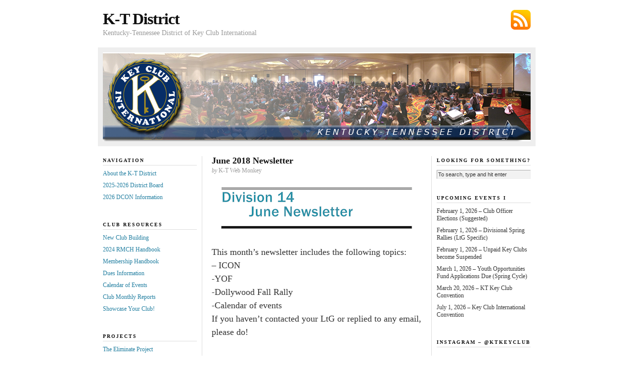

--- FILE ---
content_type: text/html; charset=UTF-8
request_url: https://www.ktkey.org/board/div14/div14jun2018nl/
body_size: 15553
content:
<!DOCTYPE html PUBLIC "-//W3C//DTD XHTML 1.0 Transitional//EN" "https://ktkey.org/DTD/xhtml1-transitional.dtd">
<html xmlns="http://www.w3.org/1999/xhtml">

<head profile="http://gmpg.org/xfn/11">
	<meta http-equiv="Content-Type" content="text/html; charset=UTF-8" />

	<title>  June 2018 Newsletter &#8212; K-T District</title>

	<meta name="generator" content="WordPress 6.9" />

	<link rel="stylesheet" href="https://www.ktkey.org/source/skins/lightbox/lightbox.css" type="text/css" />
	<link rel="stylesheet" href="https://www.ktkey.org/wp-content/themes/neoclassical/style.css" type="text/css" media="screen" />
	<link rel="stylesheet" href="https://www.ktkey.org/wp-content/themes/neoclassical/custom.css" type="text/css" media="screen" />
	<!--[if lte IE 7]>
	<link rel="stylesheet" type="text/css" href="https://www.ktkey.org/wp-content/themes/neoclassical/ie7.css" />
	<![endif]-->
	<!--[if lte IE 6]>
	<link rel="stylesheet" type="text/css" href="https://www.ktkey.org/wp-content/themes/neoclassical/ie6.css" />

	<![endif]-->

	<link rel="alternate" type="application/rss+xml" title="K-T District RSS Feed" href="https://www.ktkey.org/feed/" />
	<link rel="pingback" href="https://www.ktkey.org/xmlrpc.php" />

	<meta name='robots' content='max-image-preview:large' />
<meta name="dlm-version" content="5.1.6"><link rel='dns-prefetch' href='//stats.wp.com' />
<link rel="alternate" title="oEmbed (JSON)" type="application/json+oembed" href="https://www.ktkey.org/wp-json/oembed/1.0/embed?url=https%3A%2F%2Fwww.ktkey.org%2Fboard%2Fdiv14%2Fdiv14jun2018nl%2F" />
<link rel="alternate" title="oEmbed (XML)" type="text/xml+oembed" href="https://www.ktkey.org/wp-json/oembed/1.0/embed?url=https%3A%2F%2Fwww.ktkey.org%2Fboard%2Fdiv14%2Fdiv14jun2018nl%2F&#038;format=xml" />
<style id='wp-img-auto-sizes-contain-inline-css' type='text/css'>
img:is([sizes=auto i],[sizes^="auto," i]){contain-intrinsic-size:3000px 1500px}
/*# sourceURL=wp-img-auto-sizes-contain-inline-css */
</style>
<link rel='stylesheet' id='sbi_styles-css' href='https://www.ktkey.org/wp-content/plugins/instagram-feed/css/sbi-styles.min.css?ver=6.10.0' type='text/css' media='all' />
<style id='wp-emoji-styles-inline-css' type='text/css'>

	img.wp-smiley, img.emoji {
		display: inline !important;
		border: none !important;
		box-shadow: none !important;
		height: 1em !important;
		width: 1em !important;
		margin: 0 0.07em !important;
		vertical-align: -0.1em !important;
		background: none !important;
		padding: 0 !important;
	}
/*# sourceURL=wp-emoji-styles-inline-css */
</style>
<style id='wp-block-library-inline-css' type='text/css'>
:root{--wp-block-synced-color:#7a00df;--wp-block-synced-color--rgb:122,0,223;--wp-bound-block-color:var(--wp-block-synced-color);--wp-editor-canvas-background:#ddd;--wp-admin-theme-color:#007cba;--wp-admin-theme-color--rgb:0,124,186;--wp-admin-theme-color-darker-10:#006ba1;--wp-admin-theme-color-darker-10--rgb:0,107,160.5;--wp-admin-theme-color-darker-20:#005a87;--wp-admin-theme-color-darker-20--rgb:0,90,135;--wp-admin-border-width-focus:2px}@media (min-resolution:192dpi){:root{--wp-admin-border-width-focus:1.5px}}.wp-element-button{cursor:pointer}:root .has-very-light-gray-background-color{background-color:#eee}:root .has-very-dark-gray-background-color{background-color:#313131}:root .has-very-light-gray-color{color:#eee}:root .has-very-dark-gray-color{color:#313131}:root .has-vivid-green-cyan-to-vivid-cyan-blue-gradient-background{background:linear-gradient(135deg,#00d084,#0693e3)}:root .has-purple-crush-gradient-background{background:linear-gradient(135deg,#34e2e4,#4721fb 50%,#ab1dfe)}:root .has-hazy-dawn-gradient-background{background:linear-gradient(135deg,#faaca8,#dad0ec)}:root .has-subdued-olive-gradient-background{background:linear-gradient(135deg,#fafae1,#67a671)}:root .has-atomic-cream-gradient-background{background:linear-gradient(135deg,#fdd79a,#004a59)}:root .has-nightshade-gradient-background{background:linear-gradient(135deg,#330968,#31cdcf)}:root .has-midnight-gradient-background{background:linear-gradient(135deg,#020381,#2874fc)}:root{--wp--preset--font-size--normal:16px;--wp--preset--font-size--huge:42px}.has-regular-font-size{font-size:1em}.has-larger-font-size{font-size:2.625em}.has-normal-font-size{font-size:var(--wp--preset--font-size--normal)}.has-huge-font-size{font-size:var(--wp--preset--font-size--huge)}.has-text-align-center{text-align:center}.has-text-align-left{text-align:left}.has-text-align-right{text-align:right}.has-fit-text{white-space:nowrap!important}#end-resizable-editor-section{display:none}.aligncenter{clear:both}.items-justified-left{justify-content:flex-start}.items-justified-center{justify-content:center}.items-justified-right{justify-content:flex-end}.items-justified-space-between{justify-content:space-between}.screen-reader-text{border:0;clip-path:inset(50%);height:1px;margin:-1px;overflow:hidden;padding:0;position:absolute;width:1px;word-wrap:normal!important}.screen-reader-text:focus{background-color:#ddd;clip-path:none;color:#444;display:block;font-size:1em;height:auto;left:5px;line-height:normal;padding:15px 23px 14px;text-decoration:none;top:5px;width:auto;z-index:100000}html :where(.has-border-color){border-style:solid}html :where([style*=border-top-color]){border-top-style:solid}html :where([style*=border-right-color]){border-right-style:solid}html :where([style*=border-bottom-color]){border-bottom-style:solid}html :where([style*=border-left-color]){border-left-style:solid}html :where([style*=border-width]){border-style:solid}html :where([style*=border-top-width]){border-top-style:solid}html :where([style*=border-right-width]){border-right-style:solid}html :where([style*=border-bottom-width]){border-bottom-style:solid}html :where([style*=border-left-width]){border-left-style:solid}html :where(img[class*=wp-image-]){height:auto;max-width:100%}:where(figure){margin:0 0 1em}html :where(.is-position-sticky){--wp-admin--admin-bar--position-offset:var(--wp-admin--admin-bar--height,0px)}@media screen and (max-width:600px){html :where(.is-position-sticky){--wp-admin--admin-bar--position-offset:0px}}

/*# sourceURL=wp-block-library-inline-css */
</style><style id='global-styles-inline-css' type='text/css'>
:root{--wp--preset--aspect-ratio--square: 1;--wp--preset--aspect-ratio--4-3: 4/3;--wp--preset--aspect-ratio--3-4: 3/4;--wp--preset--aspect-ratio--3-2: 3/2;--wp--preset--aspect-ratio--2-3: 2/3;--wp--preset--aspect-ratio--16-9: 16/9;--wp--preset--aspect-ratio--9-16: 9/16;--wp--preset--color--black: #000000;--wp--preset--color--cyan-bluish-gray: #abb8c3;--wp--preset--color--white: #ffffff;--wp--preset--color--pale-pink: #f78da7;--wp--preset--color--vivid-red: #cf2e2e;--wp--preset--color--luminous-vivid-orange: #ff6900;--wp--preset--color--luminous-vivid-amber: #fcb900;--wp--preset--color--light-green-cyan: #7bdcb5;--wp--preset--color--vivid-green-cyan: #00d084;--wp--preset--color--pale-cyan-blue: #8ed1fc;--wp--preset--color--vivid-cyan-blue: #0693e3;--wp--preset--color--vivid-purple: #9b51e0;--wp--preset--gradient--vivid-cyan-blue-to-vivid-purple: linear-gradient(135deg,rgb(6,147,227) 0%,rgb(155,81,224) 100%);--wp--preset--gradient--light-green-cyan-to-vivid-green-cyan: linear-gradient(135deg,rgb(122,220,180) 0%,rgb(0,208,130) 100%);--wp--preset--gradient--luminous-vivid-amber-to-luminous-vivid-orange: linear-gradient(135deg,rgb(252,185,0) 0%,rgb(255,105,0) 100%);--wp--preset--gradient--luminous-vivid-orange-to-vivid-red: linear-gradient(135deg,rgb(255,105,0) 0%,rgb(207,46,46) 100%);--wp--preset--gradient--very-light-gray-to-cyan-bluish-gray: linear-gradient(135deg,rgb(238,238,238) 0%,rgb(169,184,195) 100%);--wp--preset--gradient--cool-to-warm-spectrum: linear-gradient(135deg,rgb(74,234,220) 0%,rgb(151,120,209) 20%,rgb(207,42,186) 40%,rgb(238,44,130) 60%,rgb(251,105,98) 80%,rgb(254,248,76) 100%);--wp--preset--gradient--blush-light-purple: linear-gradient(135deg,rgb(255,206,236) 0%,rgb(152,150,240) 100%);--wp--preset--gradient--blush-bordeaux: linear-gradient(135deg,rgb(254,205,165) 0%,rgb(254,45,45) 50%,rgb(107,0,62) 100%);--wp--preset--gradient--luminous-dusk: linear-gradient(135deg,rgb(255,203,112) 0%,rgb(199,81,192) 50%,rgb(65,88,208) 100%);--wp--preset--gradient--pale-ocean: linear-gradient(135deg,rgb(255,245,203) 0%,rgb(182,227,212) 50%,rgb(51,167,181) 100%);--wp--preset--gradient--electric-grass: linear-gradient(135deg,rgb(202,248,128) 0%,rgb(113,206,126) 100%);--wp--preset--gradient--midnight: linear-gradient(135deg,rgb(2,3,129) 0%,rgb(40,116,252) 100%);--wp--preset--font-size--small: 13px;--wp--preset--font-size--medium: 20px;--wp--preset--font-size--large: 36px;--wp--preset--font-size--x-large: 42px;--wp--preset--spacing--20: 0.44rem;--wp--preset--spacing--30: 0.67rem;--wp--preset--spacing--40: 1rem;--wp--preset--spacing--50: 1.5rem;--wp--preset--spacing--60: 2.25rem;--wp--preset--spacing--70: 3.38rem;--wp--preset--spacing--80: 5.06rem;--wp--preset--shadow--natural: 6px 6px 9px rgba(0, 0, 0, 0.2);--wp--preset--shadow--deep: 12px 12px 50px rgba(0, 0, 0, 0.4);--wp--preset--shadow--sharp: 6px 6px 0px rgba(0, 0, 0, 0.2);--wp--preset--shadow--outlined: 6px 6px 0px -3px rgb(255, 255, 255), 6px 6px rgb(0, 0, 0);--wp--preset--shadow--crisp: 6px 6px 0px rgb(0, 0, 0);}:where(.is-layout-flex){gap: 0.5em;}:where(.is-layout-grid){gap: 0.5em;}body .is-layout-flex{display: flex;}.is-layout-flex{flex-wrap: wrap;align-items: center;}.is-layout-flex > :is(*, div){margin: 0;}body .is-layout-grid{display: grid;}.is-layout-grid > :is(*, div){margin: 0;}:where(.wp-block-columns.is-layout-flex){gap: 2em;}:where(.wp-block-columns.is-layout-grid){gap: 2em;}:where(.wp-block-post-template.is-layout-flex){gap: 1.25em;}:where(.wp-block-post-template.is-layout-grid){gap: 1.25em;}.has-black-color{color: var(--wp--preset--color--black) !important;}.has-cyan-bluish-gray-color{color: var(--wp--preset--color--cyan-bluish-gray) !important;}.has-white-color{color: var(--wp--preset--color--white) !important;}.has-pale-pink-color{color: var(--wp--preset--color--pale-pink) !important;}.has-vivid-red-color{color: var(--wp--preset--color--vivid-red) !important;}.has-luminous-vivid-orange-color{color: var(--wp--preset--color--luminous-vivid-orange) !important;}.has-luminous-vivid-amber-color{color: var(--wp--preset--color--luminous-vivid-amber) !important;}.has-light-green-cyan-color{color: var(--wp--preset--color--light-green-cyan) !important;}.has-vivid-green-cyan-color{color: var(--wp--preset--color--vivid-green-cyan) !important;}.has-pale-cyan-blue-color{color: var(--wp--preset--color--pale-cyan-blue) !important;}.has-vivid-cyan-blue-color{color: var(--wp--preset--color--vivid-cyan-blue) !important;}.has-vivid-purple-color{color: var(--wp--preset--color--vivid-purple) !important;}.has-black-background-color{background-color: var(--wp--preset--color--black) !important;}.has-cyan-bluish-gray-background-color{background-color: var(--wp--preset--color--cyan-bluish-gray) !important;}.has-white-background-color{background-color: var(--wp--preset--color--white) !important;}.has-pale-pink-background-color{background-color: var(--wp--preset--color--pale-pink) !important;}.has-vivid-red-background-color{background-color: var(--wp--preset--color--vivid-red) !important;}.has-luminous-vivid-orange-background-color{background-color: var(--wp--preset--color--luminous-vivid-orange) !important;}.has-luminous-vivid-amber-background-color{background-color: var(--wp--preset--color--luminous-vivid-amber) !important;}.has-light-green-cyan-background-color{background-color: var(--wp--preset--color--light-green-cyan) !important;}.has-vivid-green-cyan-background-color{background-color: var(--wp--preset--color--vivid-green-cyan) !important;}.has-pale-cyan-blue-background-color{background-color: var(--wp--preset--color--pale-cyan-blue) !important;}.has-vivid-cyan-blue-background-color{background-color: var(--wp--preset--color--vivid-cyan-blue) !important;}.has-vivid-purple-background-color{background-color: var(--wp--preset--color--vivid-purple) !important;}.has-black-border-color{border-color: var(--wp--preset--color--black) !important;}.has-cyan-bluish-gray-border-color{border-color: var(--wp--preset--color--cyan-bluish-gray) !important;}.has-white-border-color{border-color: var(--wp--preset--color--white) !important;}.has-pale-pink-border-color{border-color: var(--wp--preset--color--pale-pink) !important;}.has-vivid-red-border-color{border-color: var(--wp--preset--color--vivid-red) !important;}.has-luminous-vivid-orange-border-color{border-color: var(--wp--preset--color--luminous-vivid-orange) !important;}.has-luminous-vivid-amber-border-color{border-color: var(--wp--preset--color--luminous-vivid-amber) !important;}.has-light-green-cyan-border-color{border-color: var(--wp--preset--color--light-green-cyan) !important;}.has-vivid-green-cyan-border-color{border-color: var(--wp--preset--color--vivid-green-cyan) !important;}.has-pale-cyan-blue-border-color{border-color: var(--wp--preset--color--pale-cyan-blue) !important;}.has-vivid-cyan-blue-border-color{border-color: var(--wp--preset--color--vivid-cyan-blue) !important;}.has-vivid-purple-border-color{border-color: var(--wp--preset--color--vivid-purple) !important;}.has-vivid-cyan-blue-to-vivid-purple-gradient-background{background: var(--wp--preset--gradient--vivid-cyan-blue-to-vivid-purple) !important;}.has-light-green-cyan-to-vivid-green-cyan-gradient-background{background: var(--wp--preset--gradient--light-green-cyan-to-vivid-green-cyan) !important;}.has-luminous-vivid-amber-to-luminous-vivid-orange-gradient-background{background: var(--wp--preset--gradient--luminous-vivid-amber-to-luminous-vivid-orange) !important;}.has-luminous-vivid-orange-to-vivid-red-gradient-background{background: var(--wp--preset--gradient--luminous-vivid-orange-to-vivid-red) !important;}.has-very-light-gray-to-cyan-bluish-gray-gradient-background{background: var(--wp--preset--gradient--very-light-gray-to-cyan-bluish-gray) !important;}.has-cool-to-warm-spectrum-gradient-background{background: var(--wp--preset--gradient--cool-to-warm-spectrum) !important;}.has-blush-light-purple-gradient-background{background: var(--wp--preset--gradient--blush-light-purple) !important;}.has-blush-bordeaux-gradient-background{background: var(--wp--preset--gradient--blush-bordeaux) !important;}.has-luminous-dusk-gradient-background{background: var(--wp--preset--gradient--luminous-dusk) !important;}.has-pale-ocean-gradient-background{background: var(--wp--preset--gradient--pale-ocean) !important;}.has-electric-grass-gradient-background{background: var(--wp--preset--gradient--electric-grass) !important;}.has-midnight-gradient-background{background: var(--wp--preset--gradient--midnight) !important;}.has-small-font-size{font-size: var(--wp--preset--font-size--small) !important;}.has-medium-font-size{font-size: var(--wp--preset--font-size--medium) !important;}.has-large-font-size{font-size: var(--wp--preset--font-size--large) !important;}.has-x-large-font-size{font-size: var(--wp--preset--font-size--x-large) !important;}
/*# sourceURL=global-styles-inline-css */
</style>

<style id='classic-theme-styles-inline-css' type='text/css'>
/*! This file is auto-generated */
.wp-block-button__link{color:#fff;background-color:#32373c;border-radius:9999px;box-shadow:none;text-decoration:none;padding:calc(.667em + 2px) calc(1.333em + 2px);font-size:1.125em}.wp-block-file__button{background:#32373c;color:#fff;text-decoration:none}
/*# sourceURL=/wp-includes/css/classic-themes.min.css */
</style>
<link rel='stylesheet' id='cforms2-css' href='https://www.ktkey.org/wp-content/plugins/cforms2/styling/minimal.css?ver=15.1.2' type='text/css' media='all' />
<style id='jetpack_facebook_likebox-inline-css' type='text/css'>
.widget_facebook_likebox {
	overflow: hidden;
}

/*# sourceURL=https://www.ktkey.org/wp-content/plugins/jetpack/modules/widgets/facebook-likebox/style.css */
</style>
<link rel='stylesheet' id='dashicons-css' href='https://www.ktkey.org/wp-includes/css/dashicons.min.css?ver=6.9' type='text/css' media='all' />
<link rel='stylesheet' id='my-calendar-lists-css' href='https://www.ktkey.org/wp-content/plugins/my-calendar/css/list-presets.css?ver=3.7.1' type='text/css' media='all' />
<link rel='stylesheet' id='my-calendar-reset-css' href='https://www.ktkey.org/wp-content/plugins/my-calendar/css/reset.css?ver=3.7.1' type='text/css' media='all' />
<link rel='stylesheet' id='my-calendar-style-css' href='https://www.ktkey.org/wp-content/plugins//my-calendar-custom/styles/my-calendar.css?ver=3.7.1-mc_custom_my-calendar-css' type='text/css' media='all' />
<style id='my-calendar-style-inline-css' type='text/css'>

/* Styles by My Calendar - Joe Dolson https://www.joedolson.com/ */

.mc-main, .mc-event, .my-calendar-modal, .my-calendar-modal-overlay, .mc-event-list {--primary-dark: #313233; --primary-light: #fff; --secondary-light: #fff; --secondary-dark: #000; --highlight-dark: #666; --highlight-light: #efefef; --close-button: #b32d2e; --search-highlight-bg: #f5e6ab; --main-background: transparent; --main-color: inherit; --navbar-background: transparent; --nav-button-bg: #fff; --nav-button-color: #313233; --nav-button-border: #313233; --nav-input-border: #313233; --nav-input-background: #fff; --nav-input-color: #313233; --grid-cell-border: #0000001f; --grid-header-border: #313233; --grid-header-color: #313233; --grid-weekend-color: #313233; --grid-header-bg: transparent; --grid-weekend-bg: transparent; --grid-cell-background: transparent; --current-day-border: #313233; --current-day-color: #313233; --current-day-bg: transparent; --date-has-events-bg: #313233; --date-has-events-color: #f6f7f7; --calendar-heading: clamp( 1.125rem, 24px, 2.5rem ); --event-title: clamp( 1.25rem, 24px, 2.5rem ); --grid-date: 16px; --grid-date-heading: clamp( .75rem, 16px, 1.5rem ); --modal-title: 1.5rem; --navigation-controls: clamp( .75rem, 16px, 1.5rem ); --card-heading: 1.125rem; --list-date: 1.25rem; --author-card: clamp( .75rem, 14px, 1.5rem); --single-event-title: clamp( 1.25rem, 24px, 2.5rem ); --mini-time-text: clamp( .75rem, 14px 1.25rem ); --list-event-date: 1.25rem; --list-event-title: 1.2rem; --grid-max-width: 1260px; --main-margin: 0 auto; --list-preset-border-color: #000000; --list-preset-stripe-background: rgba( 0,0,0,.04 ); --list-preset-date-badge-background: #000; --list-preset-date-badge-color: #fff; --list-preset-background: transparent; }
/*# sourceURL=my-calendar-style-inline-css */
</style>
<link rel='stylesheet' id='sharedaddy-css' href='https://www.ktkey.org/wp-content/plugins/jetpack/modules/sharedaddy/sharing.css?ver=15.4' type='text/css' media='all' />
<link rel='stylesheet' id='social-logos-css' href='https://www.ktkey.org/wp-content/plugins/jetpack/_inc/social-logos/social-logos.min.css?ver=15.4' type='text/css' media='all' />
<script type="text/javascript" src="https://www.ktkey.org/wp-includes/js/jquery/jquery.min.js?ver=3.7.1" id="jquery-core-js"></script>
<script type="text/javascript" src="https://www.ktkey.org/wp-includes/js/jquery/jquery-migrate.min.js?ver=3.4.1" id="jquery-migrate-js"></script>
<script type="text/javascript" id="cforms2-js-extra">
/* <![CDATA[ */
var cforms2_ajax = {"url":"https://www.ktkey.org/wp-admin/admin-ajax.php","nonces":{"submitcform":"87eb163e9b"}};
//# sourceURL=cforms2-js-extra
/* ]]> */
</script>
<script type="text/javascript" src="https://www.ktkey.org/wp-content/plugins/cforms2/js/cforms.js?ver=15.1.2" id="cforms2-js"></script>
<link rel="https://api.w.org/" href="https://www.ktkey.org/wp-json/" /><link rel="alternate" title="JSON" type="application/json" href="https://www.ktkey.org/wp-json/wp/v2/posts/5222" /><link rel="EditURI" type="application/rsd+xml" title="RSD" href="https://www.ktkey.org/xmlrpc.php?rsd" />
<meta name="generator" content="WordPress 6.9" />
<link rel="canonical" href="https://www.ktkey.org/board/div14/div14jun2018nl/" />
<link rel='shortlink' href='https://wp.me/pFrsn-1me' />
	<style>img#wpstats{display:none}</style>
		
<!-- Jetpack Open Graph Tags -->
<meta property="og:type" content="article" />
<meta property="og:title" content="June 2018 Newsletter" />
<meta property="og:url" content="https://www.ktkey.org/board/div14/div14jun2018nl/" />
<meta property="og:description" content="This month&#8217;s newsletter includes the following topics: &#8211; ICON -YOF -Dollywood Fall Rally -Calendar of events If you haven&#8217;t contacted your LtG or replied to any email, please do!" />
<meta property="article:published_time" content="2018-06-11T22:38:00+00:00" />
<meta property="article:modified_time" content="2018-06-11T22:38:00+00:00" />
<meta property="og:site_name" content="K-T District" />
<meta property="og:image" content="https://www.ktkey.org/wp-content/uploads/div14jun2018.png" />
<meta property="og:image:secure_url" content="https://i0.wp.com/www.ktkey.org/wp-content/uploads/div14jun2018.png?ssl=1" />
<meta property="og:image:width" content="400" />
<meta property="og:image:height" content="94" />
<meta property="og:image:alt" content="" />
<meta property="og:locale" content="en_US" />
<meta name="twitter:text:title" content="June 2018 Newsletter" />
<meta name="twitter:image" content="https://www.ktkey.org/wp-content/uploads/div14jun2018.png?w=144" />
<meta name="twitter:card" content="summary" />

<!-- End Jetpack Open Graph Tags -->
		<style type="text/css" id="wp-custom-css">
			.format_text { font-size: 1.8em; line-height: 1.53846em; padding: 0 10px; }		</style>
		<!--        <script src="https://ajax.googleapis.com/ajax/libs/jquery/1.8.3/jquery.min.js" type="text/javascript"></script>  -->
        <script src="https://www.ktkey.org/source/speedo.popup.min.js" type="text/javascript" ></script>
		<script src='https://www.google.com/recaptcha/api.js'></script>

<link rel='stylesheet' id='dlm-frontend-css' href='https://www.ktkey.org/wp-content/plugins/download-monitor/assets/css/frontend-tailwind.min.css?ver=5.1.6' type='text/css' media='all' />
</head>
<body class="custom">

<div id="container">
<div id="page">
	<div id="masthead">
		<div id="rss_subscribe"><a href="https://www.ktkey.org/feed/" rel="nofollow">Subscribe via RSS</a></div>
		<div id="logo"><a href="https://www.ktkey.org">K-T District</a></div>
		<div id="tagline">Kentucky-Tennessee District of Key Club International</div>		
	</div>
	<div id="rotating_image">
				<a href="https://www.ktkey.org"><img src="https://www.ktkey.org/wp-content/themes/neoclassical/headers/header_2.jpg" alt="Random header image... Refresh for more!" /></a>
	</div>

	<div id="content_box">
	
		<div id="left_box">
	
			<div id="content">
		
				<div id="content_inner">
		
					<h1>June 2018 Newsletter</h1>
					<p class="post_author"><em>by</em> K-T Web Monkey</p>
					<div class="format_text">
<p><a href="https://www.ktkey.org/stuff/5255/" target="_blank" rel="noopener"><img decoding="async" class="aligncenter wp-image-5258 size-full" src="https://www.ktkey.org/wp-content/uploads/div14jun2018.png" alt="" width="400" height="94" srcset="https://www.ktkey.org/wp-content/uploads/div14jun2018.png 400w, https://www.ktkey.org/wp-content/uploads/div14jun2018-300x71.png 300w" sizes="(max-width: 400px) 100vw, 400px" /></a></p>
<p>This month&#8217;s newsletter includes the following topics:<br />
&#8211; ICON<br />
-YOF<br />
-Dollywood Fall Rally<br />
-Calendar of events<br />
If you haven&#8217;t contacted your LtG or replied to any email, please do!</p>
<a  data-e-Disable-Page-Transition="true" class="download-link" title="Version 1.0" href="https://www.ktkey.org/stuff/5255/?tmstv=1769476826" rel="nofollow" id="download-link-5255" data-redirect="false" >
	Download your copy!	(1759 downloads	)
</a>

<div class="sharedaddy sd-sharing-enabled"><div class="robots-nocontent sd-block sd-social sd-social-official sd-sharing"><h3 class="sd-title">Spread the word!</h3><div class="sd-content"><ul><li class="share-facebook"><div class="fb-share-button" data-href="https://www.ktkey.org/board/div14/div14jun2018nl/" data-layout="button_count"></div></li><li class="share-email"><a rel="nofollow noopener noreferrer"
				data-shared="sharing-email-5222"
				class="share-email sd-button"
				href="mailto:?subject=%5BShared%20Post%5D%20June%202018%20Newsletter&#038;body=https%3A%2F%2Fwww.ktkey.org%2Fboard%2Fdiv14%2Fdiv14jun2018nl%2F&#038;share=email"
				target="_blank"
				aria-labelledby="sharing-email-5222"
				data-email-share-error-title="Do you have email set up?" data-email-share-error-text="If you&#039;re having problems sharing via email, you might not have email set up for your browser. You may need to create a new email yourself." data-email-share-nonce="61940abab0" data-email-share-track-url="https://www.ktkey.org/board/div14/div14jun2018nl/?share=email">
				<span id="sharing-email-5222" hidden>Click to email a link to a friend (Opens in new window)</span>
				<span>Email</span>
			</a></li><li class="share-twitter"><a href="https://twitter.com/share" class="twitter-share-button" data-url="https://www.ktkey.org/board/div14/div14jun2018nl/" data-text="June 2018 Newsletter"  >Tweet</a></li><li class="share-linkedin"><div class="linkedin_button"><script type="in/share" data-url="https://www.ktkey.org/board/div14/div14jun2018nl/" data-counter="right"></script></div></li><li class="share-end"></li></ul></div></div></div>					</div>
		
				</div>
		
				
<!-- You can start editing here. -->

		
			</div>
		
			<div id="left_bar" class="sidebar">
	<ul class="sidebar_list">
		<li class="widget">
			<h2>Navigation</h2>
			<ul>
<!-- <li><a href="https://www.ktkey.org/welcome/" rel="nofollow">Welcome to K-T!</a></li> -->
<li><a href="https://www.ktkey.org/about/" rel="nofollow">About the K-T District</a></li>
<li><a href="https://www.ktkey.org/ktboard/" rel="nofollow">2025-2026 District Board</a></li>
<!-- <li><a href="https://drive.google.com/drive/folders/1YqMx9hXecxzERqXJyf3c5VW593Gx7lTC?usp=sharing" target="_blank">2021 DCON Resources</a></li> -->
<!-- <li><a href="https://www.ktkey.org/news/kt-fall-rally-2024/"rel="nofollow">2024 KT Fall Rally</a></li> -->
<!-- <li><a href="https://www.ktkey.org/stuff/5084" target="_blank">2019 ICON Registration</a></li> -->
<li><a href="https://www.ktkey.org/dcon2026/" rel="nofollow">2026 DCON Information</a></li>
<!-- <li><a href="http://sites.kiwanis.org/Kiwanis/en/Alumni/Key-Club-Alumni/ForKeyClubMembers.aspx" target="_blank">Key Club Alumni Association</a></li> -->
<!-- <li><a href="https://www.ktkey.org/monthly/form.htm" rel="nofollow">Monthly Reports</a></li> -->

			</ul>
		</li>

		<li class="widget">
			<h2>Club Resources</h2>
			<ul>
<li><a href="https://sites.google.com/ktkey.org/kt-key-ncb-committee/home" rel="nofollow">New Club Building</a></li>
<li><a href="https://www.ktkey.org/stuff/11372/?tmstv=1726496052" rel="nofollow">2024 RMCH Handbook</a></li>
<!-- <li><a href="https://www.ktkey.org/officertraining">Club Officer Training</a></li> -->
<li><a href="https://www.ktkey.org/stuff/12369/?tmstv=1757693596" rel="nofollow" target="_blank">Membership Handbook</a></li>
<!-- <li><a href="https://www.ktkey.org/kcgraphics">Key Club Graphic Standards</a></li> -->
<li><a href="https://www.ktkey.org/dues/" rel="nofollow">Dues Information</a></li> 
<!-- <li><a href="http://keyclub.org/service/fund/yof/yofgrant.aspx" rel="nofollow">Apply for a YOF Grant</a></li> -->
<li><a href="https://www.ktkey.org/calendar-of-events/" rel="nofollow">Calendar of Events</a></li>
<li><a href="https://www.ktkey.org/monthly-reports/" rel="nofollow">Club Monthly Reports</a></li>
<!-- <li><a href="https://www.ktkey.org/photos/" rel="nofollow">Photo Gallery</a></li> -->
<li><a href="https://www.ktkey.org/news/" rel="nofollow">Showcase Your Club!</a></li>

			</ul>
		</li>

		<li class="widget">
			<h2>Projects</h2>
			<ul>
<!-- <li><a href="https://www.ktkey.org/governors-project" rel="nofollow">Governor's Project</a></li> -->
<li><a href="https://www.ktkey.org/eliminate/" rel="nofollow">The Eliminate Project</a></li>
<!-- <li><a href="https://www.ktkey.org/stuff/881" rel="nofollow">KCI Service Directory</a></li> -->
<li><a href="https://www.ktkey.org/stuff/6723" rel="nofollow">RMHC Handbook</a></li>
<li><a href="http://rmhc.org/" target="_"">Ronald McDonald House Charities</a></li>
<!-- <li><a href="https://www.ktkey.org/stuff/205" rel="nofollow">Trick or Treat for UNICEF</a></li> -->
			</ul>
		</li>


		<li class="widget">
			<h2>District Resources</h2>
			<ul>
<li><a href="https://sites.google.com/ktkey.org/newclubbuilding/home" rel="nofollow">Want a Key Club?</a></li>
<li><a href="https://www.keyclub.org/resources-main/" rel="nofollow">Resources - Key Club</a></li>
<li><a href="https://www.ktkey.org/wp-content/uploads/ktbylaws.pdf" rel="nofollow">District Bylaws</a></li>
<li><a href="https://www.ktkey.org/boardform/" rel="nofollow">Newsletter Submission</a></li>
<!-- <li><a href="https://www.ktkey.org/ltg-report/" rel="nofollow">Lt. Governor Reports</a></li> -->
<select name="event-dropdown" onchange='document.location.href=this.options[this.selectedIndex].value;'> 
 <option value="">Divisions</option> 
 <option value="/category/board/div1">Division 01</option><option value="/category/board/div2">Division 02</option><option value="/category/board/div3">Division 03</option><option value="/category/board/div4">Division 04</option><option value="/category/board/div5a">Division 05A</option><option value="/category/board/div5b">Division 05B</option><option value="/category/board/div6">Division 06</option><option value="/category/board/div7">Division 07</option><option value="/category/board/div8">Division 08</option><option value="/category/board/div9">Division 09</option><option value="/category/board/div10">Division 10</option><option value="/category/board/div12">Division 12</option><option value="/category/board/div14">Division 14</option><option value="/category/board/div15">Division 15</option><option value="/category/board/governor">District Governor</option><option value="/category/board/historian">District Historian</option><option value="/category/board/treasurer">District Treasurer</option><option value="/category/board/secretary">District Secretary</option><option value="/category/board/bulletin-editor">Bulletin Editor</option></select>

			</ul>
		</li>


		<li id="recent-posts-2" class="widget widget_recent_entries">
		<h2 class="widgettitle">Recent Posts</h2>

		<ul>
											<li>
					<a href="https://www.ktkey.org/news/k-t-dcon-in-2026-registration-is-open/">K-T DCON 2026 Registration is OPEN!</a>
									</li>
											<li>
					<a href="https://www.ktkey.org/news/k-t-key-2025-26-fall-edition/">K-T Key | 2025-26 Fall Edition</a>
									</li>
											<li>
					<a href="https://www.ktkey.org/news/addis-two-cents-dues-payment-information-from-the-k-t-district-treasurer/">Addi&#8217;s Two Cents &#8211; Dues Payment Information from the K-T District Treasurer</a>
									</li>
											<li>
					<a href="https://www.ktkey.org/news/cki-task-force-application/">CKI Task Force Application</a>
									</li>
											<li>
					<a href="https://www.ktkey.org/board/div4/december-2025-newsletter-2/">December 2025 Newsletter</a>
									</li>
					</ul>

		</li>
	</ul>
</div>	
		</div>
	
		<div id="right_bar" class="sidebar">
	<ul class="sidebar_list">
<li id="search-5" class="widget widget_search"><h2 class="widgettitle">Looking for Something?</h2>
<form method="get" id="search_form" action="https://www.ktkey.org/">
	<input type="text" class="search_input" value="To search, type and hit enter" name="s" id="s" onfocus="if (this.value == 'To search, type and hit enter') {this.value = '';}" onblur="if (this.value == '') {this.value = 'To search, type and hit enter';}" />
	<input type="hidden" id="searchsubmit" value="Search" />
</form>
</li>
<li id="text-11" class="widget widget_text"><h2 class="widgettitle">Upcoming Events I</h2>
			<div class="textwidget"><div class='mc-event-list-container'>
<ul id='upcoming-events-1e35c75db0392776083b1e5fde737a3f' class='mc-event-list upcoming-events list-events'>
<li class="mc-mc_upcoming_155 upcoming-event mc_general mc_no-location  future-event mc_primary_general nonrecurring mc-4-weeks mc-start-00-00 ungrouped mc-event-82 mc-events multidate mc_rel_general">February 1, 2026 &#8211; Club Officer Elections (Suggested)</li>
<li class="mc-mc_upcoming_156 upcoming-event mc_general mc_no-location  future-event mc_primary_general nonrecurring mc-2-months mc-start-00-00 ungrouped mc-event-83 mc-events multidate mc_rel_general">February 1, 2026 &#8211; Divisional Spring Rallies (LtG Specific)</li>
<li class="mc-mc_upcoming_152 upcoming-event mc_general mc_no-location  future-event mc_primary_general nonrecurring mc-24-hours mc-start-00-00 ungrouped mc-event-78 mc-events mc_rel_general">February 1, 2026 &#8211; Unpaid Key Clubs become Suspended</li>
<li class="mc-mc_upcoming_157 upcoming-event mc_general mc_no-location  future-event mc_primary_general nonrecurring mc-24-hours mc-start-00-00 ungrouped mc-event-87 mc-events mc_rel_general">March 1, 2026 &#8211; Youth Opportunities Fund Applications Due (Spring Cycle)</li>
<li class="mc-mc_upcoming_159 upcoming-event mc_general mc_gatlinburg-tn  future-event mc_primary_general nonrecurring mc-3-days mc-start-00-00 ungrouped mc-event-84 mc-events multidate mc_rel_general">March 20, 2026 &#8211; KT Key Club Convention</li>
<li class="mc-mc_upcoming_162 upcoming-event mc_general mc_anaheim-ca  future-event mc_primary_general nonrecurring mc-24-hours mc-start-00-00 ungrouped mc-event-72 mc-events mc_rel_general">July 1, 2026 &#8211; Key Club International Convention</li>
</ul>
</div>
</div>
		</li>
<li id="text-12" class="widget widget_text"><h2 class="widgettitle">Instagram &#8211; @ktkeyclub</h2>
			<div class="textwidget"><style>.ig-b- { display: inline-block; }
.ig-b- img { visibility: hidden; }
.ig-b-:hover { background-position: 0 -60px; } .ig-b-:active { background-position: 0 -120px; }
.ig-b-v-24 { width: 137px; height: 24px; background: url(//badges.instagram.com/static/images/ig-badge-view-sprite-24.png) no-repeat 0 0; }
@media only screen and (-webkit-min-device-pixel-ratio: 2), only screen and (min--moz-device-pixel-ratio: 2), only screen and (-o-min-device-pixel-ratio: 2 / 1), only screen and (min-device-pixel-ratio: 2), only screen and (min-resolution: 192dpi), only screen and (min-resolution: 2dppx) {
.ig-b-v-24 { background-image: url(//badges.instagram.com/static/images/ig-badge-view-sprite-24@2x.png); background-size: 160px 178px; } }</style>
<a href="http://instagram.com/ktkeyclub?ref=badge" class="ig-b- ig-b-v-24" target="_"><img src="//badges.instagram.com/static/images/ig-badge-view-24.png" alt="Instagram" /></a>


<div id="sb_instagram"  class="sbi sbi_mob_col_1 sbi_tab_col_2 sbi_col_1" style="padding-bottom: 10px; width: 100%;"	 data-feedid="*1"  data-res="medium" data-cols="1" data-colsmobile="1" data-colstablet="2" data-num="2" data-nummobile="" data-item-padding="5"	 data-shortcode-atts="{}"  data-postid="5222" data-locatornonce="5ca07fad60" data-imageaspectratio="1:1" data-sbi-flags="favorLocal">
	<div class="sb_instagram_header "   >
	<a class="sbi_header_link" target="_blank"
	   rel="nofollow noopener" href="https://www.instagram.com/ktkeyclub/" title="@ktkeyclub">
		<div class="sbi_header_text sbi_no_bio">
			<div class="sbi_header_img"  data-avatar-url="https://scontent-iad3-2.cdninstagram.com/v/t51.2885-19/58453713_2481337745234454_7415811062940827648_n.jpg?_nc_cat=100&amp;ccb=7-5&amp;_nc_sid=bf7eb4&amp;efg=eyJ2ZW5jb2RlX3RhZyI6InByb2ZpbGVfcGljLnd3dy4xODguQzMifQ%3D%3D&amp;_nc_ohc=zNm7UVKZza0Q7kNvwELkccf&amp;_nc_oc=AdkHZeA6QEZFAcchpdPHA4sSroWipTgFUvcXuejXikuoUOUqPV56WUuNniMmcPwVS6GACoe3Xwct0z4gtVXQ3Q_Y&amp;_nc_zt=24&amp;_nc_ht=scontent-iad3-2.cdninstagram.com&amp;edm=AP4hL3IEAAAA&amp;_nc_tpa=Q5bMBQHhRvCDaDSGb-XM3z7hhUhOBHiTPeL-32qYPSkaYYxqXKbJsKncpJBnp43VK7K1iCLYMwMwJzFjfQ&amp;oh=00_AfqcwVtRqEWOjruXAmFsNOw50IWhxGb-Pl0tfOLJduzBdw&amp;oe=697D6FFD">
									<div class="sbi_header_img_hover"  ><svg class="sbi_new_logo fa-instagram fa-w-14" aria-hidden="true" data-fa-processed="" aria-label="Instagram" data-prefix="fab" data-icon="instagram" role="img" viewBox="0 0 448 512">
                    <path fill="currentColor" d="M224.1 141c-63.6 0-114.9 51.3-114.9 114.9s51.3 114.9 114.9 114.9S339 319.5 339 255.9 287.7 141 224.1 141zm0 189.6c-41.1 0-74.7-33.5-74.7-74.7s33.5-74.7 74.7-74.7 74.7 33.5 74.7 74.7-33.6 74.7-74.7 74.7zm146.4-194.3c0 14.9-12 26.8-26.8 26.8-14.9 0-26.8-12-26.8-26.8s12-26.8 26.8-26.8 26.8 12 26.8 26.8zm76.1 27.2c-1.7-35.9-9.9-67.7-36.2-93.9-26.2-26.2-58-34.4-93.9-36.2-37-2.1-147.9-2.1-184.9 0-35.8 1.7-67.6 9.9-93.9 36.1s-34.4 58-36.2 93.9c-2.1 37-2.1 147.9 0 184.9 1.7 35.9 9.9 67.7 36.2 93.9s58 34.4 93.9 36.2c37 2.1 147.9 2.1 184.9 0 35.9-1.7 67.7-9.9 93.9-36.2 26.2-26.2 34.4-58 36.2-93.9 2.1-37 2.1-147.8 0-184.8zM398.8 388c-7.8 19.6-22.9 34.7-42.6 42.6-29.5 11.7-99.5 9-132.1 9s-102.7 2.6-132.1-9c-19.6-7.8-34.7-22.9-42.6-42.6-11.7-29.5-9-99.5-9-132.1s-2.6-102.7 9-132.1c7.8-19.6 22.9-34.7 42.6-42.6 29.5-11.7 99.5-9 132.1-9s102.7-2.6 132.1 9c19.6 7.8 34.7 22.9 42.6 42.6 11.7 29.5 9 99.5 9 132.1s2.7 102.7-9 132.1z"></path>
                </svg></div>
					<img  src="https://www.ktkey.org/wp-content/uploads/sb-instagram-feed-images/ktkeyclub.webp" alt="" width="50" height="50">
				
							</div>

			<div class="sbi_feedtheme_header_text">
				<h3>ktkeyclub</h3>
							</div>
		</div>
	</a>
</div>

	<div id="sbi_images"  style="gap: 10px;">
		<div class="sbi_item sbi_type_image sbi_new sbi_transition"
	id="sbi_18112491010716126" data-date="1768866490">
	<div class="sbi_photo_wrap">
		<a class="sbi_photo" href="https://www.instagram.com/p/DTthUfdleuX/" target="_blank" rel="noopener nofollow"
			data-full-res="https://scontent-iad3-1.cdninstagram.com/v/t51.82787-15/619409146_18548196385005461_5171704975586821278_n.jpg?stp=dst-jpg_e35_tt6&#038;_nc_cat=110&#038;ccb=7-5&#038;_nc_sid=18de74&#038;efg=eyJlZmdfdGFnIjoiRkVFRC5iZXN0X2ltYWdlX3VybGdlbi5DMyJ9&#038;_nc_ohc=igukHDXZHTgQ7kNvwEChIvI&#038;_nc_oc=AdlEMSeRyU4O8DxMCZSGnMGMjBd-5CmQQHAFfuZ4oUWoMHHovqWaLV-AAUnCsr_4gmmWg2ks1K3xiyNv7WQ2i6Pu&#038;_nc_zt=23&#038;_nc_ht=scontent-iad3-1.cdninstagram.com&#038;edm=ANo9K5cEAAAA&#038;_nc_gid=1CSTa0GMou70SzJIzFicSQ&#038;oh=00_AfqSyvI-ByBI1mpejKR83Zpe1Q5Yjc_fXZLDHQ7RVKYzEw&#038;oe=697D8472"
			data-img-src-set="{&quot;d&quot;:&quot;https:\/\/scontent-iad3-1.cdninstagram.com\/v\/t51.82787-15\/619409146_18548196385005461_5171704975586821278_n.jpg?stp=dst-jpg_e35_tt6&amp;_nc_cat=110&amp;ccb=7-5&amp;_nc_sid=18de74&amp;efg=eyJlZmdfdGFnIjoiRkVFRC5iZXN0X2ltYWdlX3VybGdlbi5DMyJ9&amp;_nc_ohc=igukHDXZHTgQ7kNvwEChIvI&amp;_nc_oc=AdlEMSeRyU4O8DxMCZSGnMGMjBd-5CmQQHAFfuZ4oUWoMHHovqWaLV-AAUnCsr_4gmmWg2ks1K3xiyNv7WQ2i6Pu&amp;_nc_zt=23&amp;_nc_ht=scontent-iad3-1.cdninstagram.com&amp;edm=ANo9K5cEAAAA&amp;_nc_gid=1CSTa0GMou70SzJIzFicSQ&amp;oh=00_AfqSyvI-ByBI1mpejKR83Zpe1Q5Yjc_fXZLDHQ7RVKYzEw&amp;oe=697D8472&quot;,&quot;150&quot;:&quot;https:\/\/scontent-iad3-1.cdninstagram.com\/v\/t51.82787-15\/619409146_18548196385005461_5171704975586821278_n.jpg?stp=dst-jpg_e35_tt6&amp;_nc_cat=110&amp;ccb=7-5&amp;_nc_sid=18de74&amp;efg=eyJlZmdfdGFnIjoiRkVFRC5iZXN0X2ltYWdlX3VybGdlbi5DMyJ9&amp;_nc_ohc=igukHDXZHTgQ7kNvwEChIvI&amp;_nc_oc=AdlEMSeRyU4O8DxMCZSGnMGMjBd-5CmQQHAFfuZ4oUWoMHHovqWaLV-AAUnCsr_4gmmWg2ks1K3xiyNv7WQ2i6Pu&amp;_nc_zt=23&amp;_nc_ht=scontent-iad3-1.cdninstagram.com&amp;edm=ANo9K5cEAAAA&amp;_nc_gid=1CSTa0GMou70SzJIzFicSQ&amp;oh=00_AfqSyvI-ByBI1mpejKR83Zpe1Q5Yjc_fXZLDHQ7RVKYzEw&amp;oe=697D8472&quot;,&quot;320&quot;:&quot;https:\/\/www.ktkey.org\/wp-content\/uploads\/sb-instagram-feed-images\/619409146_18548196385005461_5171704975586821278_nlow.webp&quot;,&quot;640&quot;:&quot;https:\/\/www.ktkey.org\/wp-content\/uploads\/sb-instagram-feed-images\/619409146_18548196385005461_5171704975586821278_nfull.webp&quot;}">
			<span class="sbi-screenreader">Remember to register as our Running for higher off</span>
									<img src="https://www.ktkey.org/wp-content/plugins/instagram-feed/img/placeholder.png" alt="Remember to register as our Running for higher office webinar is soon! Link in bio 🔗" aria-hidden="true">
		</a>
	</div>
</div><div class="sbi_item sbi_type_image sbi_new sbi_transition"
	id="sbi_18081529172336176" data-date="1768075086">
	<div class="sbi_photo_wrap">
		<a class="sbi_photo" href="https://www.instagram.com/p/DTV71jnFdBn/" target="_blank" rel="noopener nofollow"
			data-full-res="https://scontent-iad3-2.cdninstagram.com/v/t51.82787-15/587293391_18546627847005461_1198737078776454697_n.jpg?stp=dst-jpg_e35_tt6&#038;_nc_cat=103&#038;ccb=7-5&#038;_nc_sid=18de74&#038;efg=eyJlZmdfdGFnIjoiRkVFRC5iZXN0X2ltYWdlX3VybGdlbi5DMyJ9&#038;_nc_ohc=6_k-P05y4uQQ7kNvwHZ7Dzz&#038;_nc_oc=AdlEo9QwMELN_TvM0z7zmlP8y52hIwBTDP2F-RLrvbg25HkwoXFgzM_6N9vGI0q6QHRcOfLI1DI9aFmN9yp2iylx&#038;_nc_zt=23&#038;_nc_ht=scontent-iad3-2.cdninstagram.com&#038;edm=ANo9K5cEAAAA&#038;_nc_gid=1CSTa0GMou70SzJIzFicSQ&#038;oh=00_AfopDgArA7E8GUQTDeG0dQlsz8igwDwXlG5gR7PZNdDUBw&#038;oe=697D71B8"
			data-img-src-set="{&quot;d&quot;:&quot;https:\/\/scontent-iad3-2.cdninstagram.com\/v\/t51.82787-15\/587293391_18546627847005461_1198737078776454697_n.jpg?stp=dst-jpg_e35_tt6&amp;_nc_cat=103&amp;ccb=7-5&amp;_nc_sid=18de74&amp;efg=eyJlZmdfdGFnIjoiRkVFRC5iZXN0X2ltYWdlX3VybGdlbi5DMyJ9&amp;_nc_ohc=6_k-P05y4uQQ7kNvwHZ7Dzz&amp;_nc_oc=AdlEo9QwMELN_TvM0z7zmlP8y52hIwBTDP2F-RLrvbg25HkwoXFgzM_6N9vGI0q6QHRcOfLI1DI9aFmN9yp2iylx&amp;_nc_zt=23&amp;_nc_ht=scontent-iad3-2.cdninstagram.com&amp;edm=ANo9K5cEAAAA&amp;_nc_gid=1CSTa0GMou70SzJIzFicSQ&amp;oh=00_AfopDgArA7E8GUQTDeG0dQlsz8igwDwXlG5gR7PZNdDUBw&amp;oe=697D71B8&quot;,&quot;150&quot;:&quot;https:\/\/scontent-iad3-2.cdninstagram.com\/v\/t51.82787-15\/587293391_18546627847005461_1198737078776454697_n.jpg?stp=dst-jpg_e35_tt6&amp;_nc_cat=103&amp;ccb=7-5&amp;_nc_sid=18de74&amp;efg=eyJlZmdfdGFnIjoiRkVFRC5iZXN0X2ltYWdlX3VybGdlbi5DMyJ9&amp;_nc_ohc=6_k-P05y4uQQ7kNvwHZ7Dzz&amp;_nc_oc=AdlEo9QwMELN_TvM0z7zmlP8y52hIwBTDP2F-RLrvbg25HkwoXFgzM_6N9vGI0q6QHRcOfLI1DI9aFmN9yp2iylx&amp;_nc_zt=23&amp;_nc_ht=scontent-iad3-2.cdninstagram.com&amp;edm=ANo9K5cEAAAA&amp;_nc_gid=1CSTa0GMou70SzJIzFicSQ&amp;oh=00_AfopDgArA7E8GUQTDeG0dQlsz8igwDwXlG5gR7PZNdDUBw&amp;oe=697D71B8&quot;,&quot;320&quot;:&quot;https:\/\/www.ktkey.org\/wp-content\/uploads\/sb-instagram-feed-images\/587293391_18546627847005461_1198737078776454697_nlow.webp&quot;,&quot;640&quot;:&quot;https:\/\/www.ktkey.org\/wp-content\/uploads\/sb-instagram-feed-images\/587293391_18546627847005461_1198737078776454697_nfull.webp&quot;}">
			<span class="sbi-screenreader">Interested in joining the KT Board? Join our Runni</span>
									<img src="https://www.ktkey.org/wp-content/plugins/instagram-feed/img/placeholder.png" alt="Interested in joining the KT Board? Join our Running For Higher Office Webinar hosted by the KT Board to learn about the benefits and your job as a Board Member. Registration Link is in bio!" aria-hidden="true">
		</a>
	</div>
</div>	</div>

	<div id="sbi_load" >

			<button class="sbi_load_btn"
			type="button" >
			<span class="sbi_btn_text" >Load More...</span>
			<span class="sbi_loader sbi_hidden" style="background-color: rgb(255, 255, 255);" aria-hidden="true"></span>
		</button>
	
			<span class="sbi_follow_btn" >
			<a target="_blank"
				rel="nofollow noopener"  href="https://www.instagram.com/ktkeyclub/">
				<svg class="svg-inline--fa fa-instagram fa-w-14" aria-hidden="true" data-fa-processed="" aria-label="Instagram" data-prefix="fab" data-icon="instagram" role="img" viewBox="0 0 448 512">
                    <path fill="currentColor" d="M224.1 141c-63.6 0-114.9 51.3-114.9 114.9s51.3 114.9 114.9 114.9S339 319.5 339 255.9 287.7 141 224.1 141zm0 189.6c-41.1 0-74.7-33.5-74.7-74.7s33.5-74.7 74.7-74.7 74.7 33.5 74.7 74.7-33.6 74.7-74.7 74.7zm146.4-194.3c0 14.9-12 26.8-26.8 26.8-14.9 0-26.8-12-26.8-26.8s12-26.8 26.8-26.8 26.8 12 26.8 26.8zm76.1 27.2c-1.7-35.9-9.9-67.7-36.2-93.9-26.2-26.2-58-34.4-93.9-36.2-37-2.1-147.9-2.1-184.9 0-35.8 1.7-67.6 9.9-93.9 36.1s-34.4 58-36.2 93.9c-2.1 37-2.1 147.9 0 184.9 1.7 35.9 9.9 67.7 36.2 93.9s58 34.4 93.9 36.2c37 2.1 147.9 2.1 184.9 0 35.9-1.7 67.7-9.9 93.9-36.2 26.2-26.2 34.4-58 36.2-93.9 2.1-37 2.1-147.8 0-184.8zM398.8 388c-7.8 19.6-22.9 34.7-42.6 42.6-29.5 11.7-99.5 9-132.1 9s-102.7 2.6-132.1-9c-19.6-7.8-34.7-22.9-42.6-42.6-11.7-29.5-9-99.5-9-132.1s-2.6-102.7 9-132.1c7.8-19.6 22.9-34.7 42.6-42.6 29.5-11.7 99.5-9 132.1-9s102.7-2.6 132.1 9c19.6 7.8 34.7 22.9 42.6 42.6 11.7 29.5 9 99.5 9 132.1s2.7 102.7-9 132.1z"></path>
                </svg>				<span>Follow on Instagram</span>
			</a>
		</span>
	
</div>
		<span class="sbi_resized_image_data" data-feed-id="*1"
		  data-resized="{&quot;18081529172336176&quot;:{&quot;id&quot;:&quot;587293391_18546627847005461_1198737078776454697_n&quot;,&quot;ratio&quot;:&quot;0.77&quot;,&quot;sizes&quot;:{&quot;full&quot;:640,&quot;low&quot;:320,&quot;thumb&quot;:150},&quot;extension&quot;:&quot;.webp&quot;},&quot;18112491010716126&quot;:{&quot;id&quot;:&quot;619409146_18548196385005461_5171704975586821278_n&quot;,&quot;ratio&quot;:&quot;0.77&quot;,&quot;sizes&quot;:{&quot;full&quot;:640,&quot;low&quot;:320,&quot;thumb&quot;:150},&quot;extension&quot;:&quot;.webp&quot;}}">
	</span>
	</div>

</div>
		</li>
<li id="facebook-likebox-2" class="widget widget_facebook_likebox"><h2 class="widgettitle"><a href="https://www.facebook.com/kt.keyclub">The K-T District on Facebook</a></h2>
		<div id="fb-root"></div>
		<div class="fb-page" data-href="https://www.facebook.com/kt.keyclub" data-width="185"  data-height="432" data-hide-cover="false" data-show-facepile="true" data-tabs="false" data-hide-cta="false" data-small-header="false">
		<div class="fb-xfbml-parse-ignore"><blockquote cite="https://www.facebook.com/kt.keyclub"><a href="https://www.facebook.com/kt.keyclub">The K-T District on Facebook</a></blockquote></div>
		</div>
		</li>
<li id="linkcat-7" class="widget widget_links"><h2 class="widgettitle">Kiwanis Family Links</h2>

	<ul class='xoxo blogroll'>
<li><a href="http://www.ktkiwanian.org" title="District Kiwanis Site" target="_blank">K-T District Kiwanis</a></li>
<li><a href="http://www.keyclub.org" title="Key Club International" target="_blank">Key Club International</a></li>
<li><a href="http://www.kiwanis.org/" title="Kiwanis International">Kiwanis International</a></li>

	</ul>
</li>

<li id="text-8" class="widget widget_text">			<div class="textwidget"><!-- <table width="180" border="0" cellspacing="0" cellpadding="0">
  <tr>
    <td><a href="http://ktkey.org/dcon2013" target="_"><img src="http://ktkey.org/wp-content/uploads/2013dcon.png" width="180" height="182" alt="DCON 2013!" /></a></td>
  </tr>
</table> --></div>
		</li>
<li id="text-9" class="widget widget_text">			<div class="textwidget"><!-- <table width="190" border="0" cellspacing="0" cellpadding="0">
  <tr>
    <td><a href="/news/icon2013/"><img src="/stuff/558" width="190" height="77" alt="2012ICON!" /></a></td>
  </tr>
</table> --></div>
		</li>
	</ul>
</div>		
	</div>

	<div id="footer">
		<p>Neoclassical Theme | Modified by <a href="/email/?To=29">Web Monkey</a> | Copyright &copy; 2021 Kentucky-Tennessee District. All rights reserved.</p>
		<script type="speculationrules">
{"prefetch":[{"source":"document","where":{"and":[{"href_matches":"/*"},{"not":{"href_matches":["/wp-*.php","/wp-admin/*","/wp-content/uploads/*","/wp-content/*","/wp-content/plugins/*","/wp-content/themes/neoclassical/*","/*\\?(.+)"]}},{"not":{"selector_matches":"a[rel~=\"nofollow\"]"}},{"not":{"selector_matches":".no-prefetch, .no-prefetch a"}}]},"eagerness":"conservative"}]}
</script>
<!-- Instagram Feed JS -->
<script type="text/javascript">
var sbiajaxurl = "https://www.ktkey.org/wp-admin/admin-ajax.php";
</script>

	<script type="text/javascript">
		window.WPCOM_sharing_counts = {"https://www.ktkey.org/board/div14/div14jun2018nl/":5222};
	</script>
							<div id="fb-root"></div>
			<script>(function(d, s, id) { var js, fjs = d.getElementsByTagName(s)[0]; if (d.getElementById(id)) return; js = d.createElement(s); js.id = id; js.src = 'https://connect.facebook.net/en_US/sdk.js#xfbml=1&amp;appId=249643311490&version=v2.3'; fjs.parentNode.insertBefore(js, fjs); }(document, 'script', 'facebook-jssdk'));</script>
			<script>
			document.body.addEventListener( 'is.post-load', function() {
				if ( 'undefined' !== typeof FB ) {
					FB.XFBML.parse();
				}
			} );
			</script>
						<script>!function(d,s,id){var js,fjs=d.getElementsByTagName(s)[0],p=/^http:/.test(d.location)?'http':'https';if(!d.getElementById(id)){js=d.createElement(s);js.id=id;js.src=p+'://platform.twitter.com/widgets.js';fjs.parentNode.insertBefore(js,fjs);}}(document, 'script', 'twitter-wjs');</script>
						<script type="text/javascript">
				( function () {
					var currentScript = document.currentScript;

					// Helper function to load an external script.
					function loadScript( url, cb ) {
						var script = document.createElement( 'script' );
						var prev = currentScript || document.getElementsByTagName( 'script' )[ 0 ];
						script.setAttribute( 'async', true );
						script.setAttribute( 'src', url );
						prev.parentNode.insertBefore( script, prev );
						script.addEventListener( 'load', cb );
					}

					function init() {
						loadScript( 'https://platform.linkedin.com/in.js?async=true', function () {
							if ( typeof IN !== 'undefined' ) {
								IN.init();
							}
						} );
					}

					if ( document.readyState === 'loading' ) {
						document.addEventListener( 'DOMContentLoaded', init );
					} else {
						init();
					}

					document.body.addEventListener( 'is.post-load', function() {
						if ( typeof IN !== 'undefined' ) {
							IN.parse();
						}
					} );
				} )();
			</script>
			<script type="text/javascript" id="dlm-xhr-js-extra">
/* <![CDATA[ */
var dlmXHRtranslations = {"error":"An error occurred while trying to download the file. Please try again.","not_found":"Download does not exist.","no_file_path":"No file path defined.","no_file_paths":"No file paths defined.","filetype":"Download is not allowed for this file type.","file_access_denied":"Access denied to this file.","access_denied":"Access denied. You do not have permission to download this file.","security_error":"Something is wrong with the file path.","file_not_found":"File not found."};
//# sourceURL=dlm-xhr-js-extra
/* ]]> */
</script>
<script type="text/javascript" id="dlm-xhr-js-before">
/* <![CDATA[ */
const dlmXHR = {"xhr_links":{"class":["download-link","download-button"]},"prevent_duplicates":true,"ajaxUrl":"https:\/\/www.ktkey.org\/wp-admin\/admin-ajax.php"}; dlmXHRinstance = {}; const dlmXHRGlobalLinks = "https://www.ktkey.org/stuff/"; const dlmNonXHRGlobalLinks = []; dlmXHRgif = "https://www.ktkey.org/wp-includes/images/spinner.gif"; const dlmXHRProgress = "1"
//# sourceURL=dlm-xhr-js-before
/* ]]> */
</script>
<script type="text/javascript" src="https://www.ktkey.org/wp-content/plugins/download-monitor/assets/js/dlm-xhr.min.js?ver=5.1.6" id="dlm-xhr-js"></script>
<script type="text/javascript" id="jetpack-facebook-embed-js-extra">
/* <![CDATA[ */
var jpfbembed = {"appid":"249643311490","locale":"en_US"};
//# sourceURL=jetpack-facebook-embed-js-extra
/* ]]> */
</script>
<script type="text/javascript" src="https://www.ktkey.org/wp-content/plugins/jetpack/_inc/build/facebook-embed.min.js?ver=15.4" id="jetpack-facebook-embed-js"></script>
<script type="text/javascript" id="jetpack-stats-js-before">
/* <![CDATA[ */
_stq = window._stq || [];
_stq.push([ "view", {"v":"ext","blog":"9876995","post":"5222","tz":"-5","srv":"www.ktkey.org","j":"1:15.4"} ]);
_stq.push([ "clickTrackerInit", "9876995", "5222" ]);
//# sourceURL=jetpack-stats-js-before
/* ]]> */
</script>
<script type="text/javascript" src="https://stats.wp.com/e-202605.js" id="jetpack-stats-js" defer="defer" data-wp-strategy="defer"></script>
<script type="text/javascript" id="sbi_scripts-js-extra">
/* <![CDATA[ */
var sb_instagram_js_options = {"font_method":"svg","resized_url":"https://www.ktkey.org/wp-content/uploads/sb-instagram-feed-images/","placeholder":"https://www.ktkey.org/wp-content/plugins/instagram-feed/img/placeholder.png","ajax_url":"https://www.ktkey.org/wp-admin/admin-ajax.php"};
//# sourceURL=sbi_scripts-js-extra
/* ]]> */
</script>
<script type="text/javascript" src="https://www.ktkey.org/wp-content/plugins/instagram-feed/js/sbi-scripts.min.js?ver=6.10.0" id="sbi_scripts-js"></script>
<script type="text/javascript" src="https://www.ktkey.org/wp-includes/js/dist/dom-ready.min.js?ver=f77871ff7694fffea381" id="wp-dom-ready-js"></script>
<script type="text/javascript" src="https://www.ktkey.org/wp-includes/js/dist/hooks.min.js?ver=dd5603f07f9220ed27f1" id="wp-hooks-js"></script>
<script type="text/javascript" src="https://www.ktkey.org/wp-includes/js/dist/i18n.min.js?ver=c26c3dc7bed366793375" id="wp-i18n-js"></script>
<script type="text/javascript" id="wp-i18n-js-after">
/* <![CDATA[ */
wp.i18n.setLocaleData( { 'text direction\u0004ltr': [ 'ltr' ] } );
//# sourceURL=wp-i18n-js-after
/* ]]> */
</script>
<script type="text/javascript" src="https://www.ktkey.org/wp-includes/js/dist/a11y.min.js?ver=cb460b4676c94bd228ed" id="wp-a11y-js"></script>
<script type="text/javascript" id="mc.mcjs-js-extra">
/* <![CDATA[ */
var my_calendar = {"grid":"true","list":"true","mini":"true","ajax":"","links":"false","newWindow":"New tab","subscribe":"Subscribe","export":"Export","action":"mcjs_action","security":"7fbc00958c","ajaxurl":"https://www.ktkey.org/wp-admin/admin-ajax.php"};
//# sourceURL=mc.mcjs-js-extra
/* ]]> */
</script>
<script type="text/javascript" src="https://www.ktkey.org/wp-content/plugins/my-calendar/js/mcjs.min.js?ver=3.7.1" id="mc.mcjs-js"></script>
<script type="text/javascript" src="https://www.ktkey.org/wp-content/plugins/my-calendar/js/legacy-disclosure.js?ver=3.7.1" id="mc.legacy-js"></script>
<script type="text/javascript" id="sharing-js-js-extra">
/* <![CDATA[ */
var sharing_js_options = {"lang":"en","counts":"1","is_stats_active":"1"};
//# sourceURL=sharing-js-js-extra
/* ]]> */
</script>
<script type="text/javascript" src="https://www.ktkey.org/wp-content/plugins/jetpack/_inc/build/sharedaddy/sharing.min.js?ver=15.4" id="sharing-js-js"></script>
<script type="text/javascript" id="sharing-js-js-after">
/* <![CDATA[ */
var windowOpen;
			( function () {
				function matches( el, sel ) {
					return !! (
						el.matches && el.matches( sel ) ||
						el.msMatchesSelector && el.msMatchesSelector( sel )
					);
				}

				document.body.addEventListener( 'click', function ( event ) {
					if ( ! event.target ) {
						return;
					}

					var el;
					if ( matches( event.target, 'a.share-facebook' ) ) {
						el = event.target;
					} else if ( event.target.parentNode && matches( event.target.parentNode, 'a.share-facebook' ) ) {
						el = event.target.parentNode;
					}

					if ( el ) {
						event.preventDefault();

						// If there's another sharing window open, close it.
						if ( typeof windowOpen !== 'undefined' ) {
							windowOpen.close();
						}
						windowOpen = window.open( el.getAttribute( 'href' ), 'wpcomfacebook', 'menubar=1,resizable=1,width=600,height=400' );
						return false;
					}
				} );
			} )();
//# sourceURL=sharing-js-js-after
/* ]]> */
</script>
<script id="wp-emoji-settings" type="application/json">
{"baseUrl":"https://s.w.org/images/core/emoji/17.0.2/72x72/","ext":".png","svgUrl":"https://s.w.org/images/core/emoji/17.0.2/svg/","svgExt":".svg","source":{"concatemoji":"https://www.ktkey.org/wp-includes/js/wp-emoji-release.min.js?ver=6.9"}}
</script>
<script type="module">
/* <![CDATA[ */
/*! This file is auto-generated */
const a=JSON.parse(document.getElementById("wp-emoji-settings").textContent),o=(window._wpemojiSettings=a,"wpEmojiSettingsSupports"),s=["flag","emoji"];function i(e){try{var t={supportTests:e,timestamp:(new Date).valueOf()};sessionStorage.setItem(o,JSON.stringify(t))}catch(e){}}function c(e,t,n){e.clearRect(0,0,e.canvas.width,e.canvas.height),e.fillText(t,0,0);t=new Uint32Array(e.getImageData(0,0,e.canvas.width,e.canvas.height).data);e.clearRect(0,0,e.canvas.width,e.canvas.height),e.fillText(n,0,0);const a=new Uint32Array(e.getImageData(0,0,e.canvas.width,e.canvas.height).data);return t.every((e,t)=>e===a[t])}function p(e,t){e.clearRect(0,0,e.canvas.width,e.canvas.height),e.fillText(t,0,0);var n=e.getImageData(16,16,1,1);for(let e=0;e<n.data.length;e++)if(0!==n.data[e])return!1;return!0}function u(e,t,n,a){switch(t){case"flag":return n(e,"\ud83c\udff3\ufe0f\u200d\u26a7\ufe0f","\ud83c\udff3\ufe0f\u200b\u26a7\ufe0f")?!1:!n(e,"\ud83c\udde8\ud83c\uddf6","\ud83c\udde8\u200b\ud83c\uddf6")&&!n(e,"\ud83c\udff4\udb40\udc67\udb40\udc62\udb40\udc65\udb40\udc6e\udb40\udc67\udb40\udc7f","\ud83c\udff4\u200b\udb40\udc67\u200b\udb40\udc62\u200b\udb40\udc65\u200b\udb40\udc6e\u200b\udb40\udc67\u200b\udb40\udc7f");case"emoji":return!a(e,"\ud83e\u1fac8")}return!1}function f(e,t,n,a){let r;const o=(r="undefined"!=typeof WorkerGlobalScope&&self instanceof WorkerGlobalScope?new OffscreenCanvas(300,150):document.createElement("canvas")).getContext("2d",{willReadFrequently:!0}),s=(o.textBaseline="top",o.font="600 32px Arial",{});return e.forEach(e=>{s[e]=t(o,e,n,a)}),s}function r(e){var t=document.createElement("script");t.src=e,t.defer=!0,document.head.appendChild(t)}a.supports={everything:!0,everythingExceptFlag:!0},new Promise(t=>{let n=function(){try{var e=JSON.parse(sessionStorage.getItem(o));if("object"==typeof e&&"number"==typeof e.timestamp&&(new Date).valueOf()<e.timestamp+604800&&"object"==typeof e.supportTests)return e.supportTests}catch(e){}return null}();if(!n){if("undefined"!=typeof Worker&&"undefined"!=typeof OffscreenCanvas&&"undefined"!=typeof URL&&URL.createObjectURL&&"undefined"!=typeof Blob)try{var e="postMessage("+f.toString()+"("+[JSON.stringify(s),u.toString(),c.toString(),p.toString()].join(",")+"));",a=new Blob([e],{type:"text/javascript"});const r=new Worker(URL.createObjectURL(a),{name:"wpTestEmojiSupports"});return void(r.onmessage=e=>{i(n=e.data),r.terminate(),t(n)})}catch(e){}i(n=f(s,u,c,p))}t(n)}).then(e=>{for(const n in e)a.supports[n]=e[n],a.supports.everything=a.supports.everything&&a.supports[n],"flag"!==n&&(a.supports.everythingExceptFlag=a.supports.everythingExceptFlag&&a.supports[n]);var t;a.supports.everythingExceptFlag=a.supports.everythingExceptFlag&&!a.supports.flag,a.supports.everything||((t=a.source||{}).concatemoji?r(t.concatemoji):t.wpemoji&&t.twemoji&&(r(t.twemoji),r(t.wpemoji)))});
//# sourceURL=https://www.ktkey.org/wp-includes/js/wp-emoji-loader.min.js
/* ]]> */
</script>
	</div>
</div>
</div>
<!--[if lte IE 7]>
<div id="ie_clear"></div>
<![endif]-->
</body>
</html>